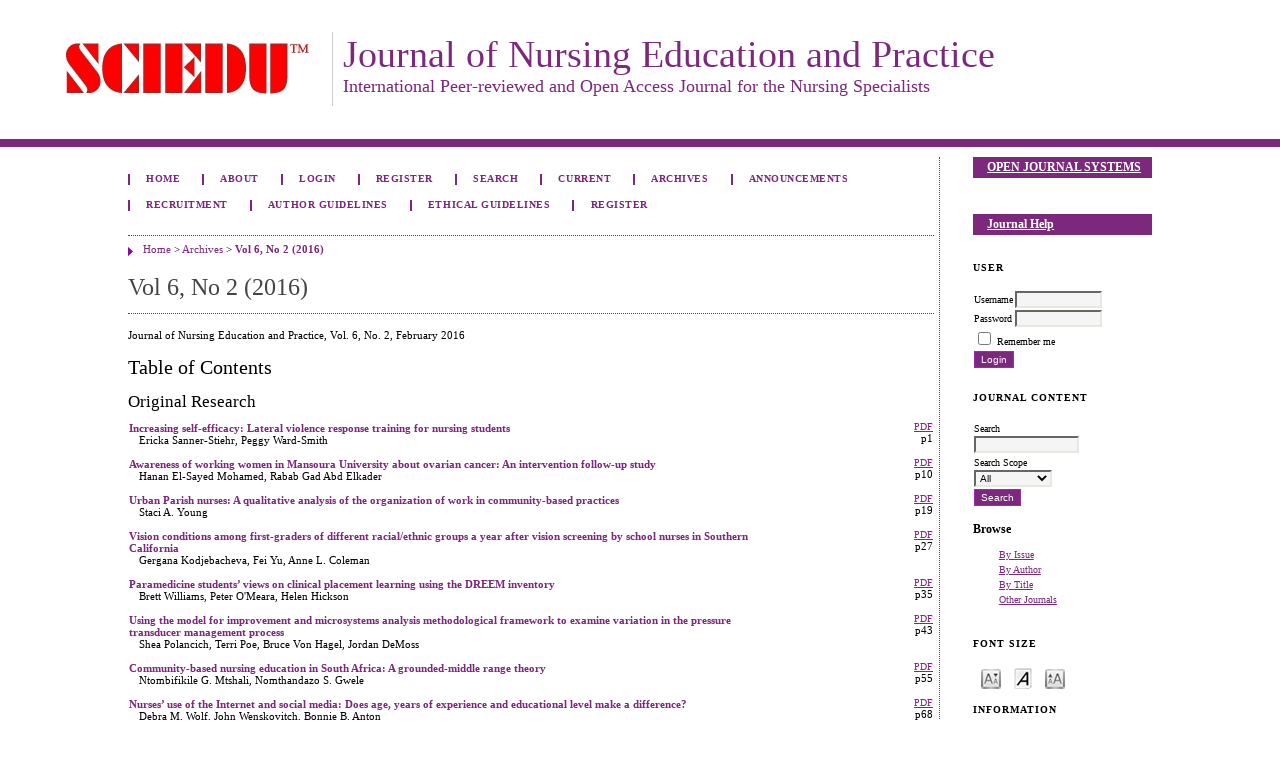

--- FILE ---
content_type: text/html; charset=utf-8
request_url: https://sciedupress.com/journal/index.php/jnep/issue/view/397
body_size: 5256
content:

<!DOCTYPE html PUBLIC "-//W3C//DTD XHTML 1.0 Transitional//EN"
	"http://www.w3.org/TR/xhtml1/DTD/xhtml1-transitional.dtd">
<html xmlns="http://www.w3.org/1999/xhtml" lang="en-US" xml:lang="en-US">
<head>
	<meta http-equiv="Content-Type" content="text/html; charset=utf-8" />
	<title>Vol 6, No 2 (2016)</title>
	<meta name="description" content="Journal of Nursing Education and Practice" />
	<meta name="keywords" content="clinical nursing; nursing administration; nursing practice; nursing education" />
	<meta name="generator" content="Open Journal Systems 2.4.8.1" />
	
		<link rel="stylesheet" href="https://sciedupress.com/journal/lib/pkp/styles/pkp.css" type="text/css" />
	<link rel="stylesheet" href="https://sciedupress.com/journal/lib/pkp/styles/common.css" type="text/css" />
	<link rel="stylesheet" href="https://sciedupress.com/journal/styles/common.css" type="text/css" />
	<link rel="stylesheet" href="https://sciedupress.com/journal/styles/compiled.css" type="text/css" />

	<!-- Base Jquery -->
			<script type="text/javascript" src="https://sciedupress.com/journal/lib/pkp/js/lib/jquery/jquery.min.js"></script>
		<script type="text/javascript" src="https://sciedupress.com/journal/lib/pkp/js/lib/jquery/plugins/jqueryUi.min.js"></script>
	
	
	
	<link rel="stylesheet" href="https://sciedupress.com/journal/styles/sidebar.css" type="text/css" />		<link rel="stylesheet" href="https://sciedupress.com/journal/styles/rightSidebar.css" type="text/css" />	
			<link rel="stylesheet" href="https://sciedupress.com/journal/plugins/themes/eternalLove/eternalLove.css" type="text/css" />
			<link rel="stylesheet" href="https://sciedupress.com/journal/plugins/blocks/languageToggle/styles/languageToggle.css" type="text/css" />
	
	<!-- Default global locale keys for JavaScript -->
	
<script type="text/javascript">
	jQuery.pkp = jQuery.pkp || { };
	jQuery.pkp.locale = { };
			
				jQuery.pkp.locale.form_dataHasChanged = 'The data on this form has changed. Continue anyway?';
	</script>
	<!-- Compiled scripts -->
			
<script type="text/javascript" src="https://sciedupress.com/journal/lib/pkp/js/lib/jquery/plugins/jquery.tag-it.js"></script>
<script type="text/javascript" src="https://sciedupress.com/journal/lib/pkp/js/lib/jquery/plugins/jquery.cookie.js"></script>

<script type="text/javascript" src="https://sciedupress.com/journal/lib/pkp/js/functions/fontController.js"></script>
<script type="text/javascript" src="https://sciedupress.com/journal/lib/pkp/js/functions/general.js"></script>
<script type="text/javascript" src="https://sciedupress.com/journal/lib/pkp/js/functions/jqueryValidatorI18n.js"></script>

<script type="text/javascript" src="https://sciedupress.com/journal/lib/pkp/js/classes/Helper.js"></script>
<script type="text/javascript" src="https://sciedupress.com/journal/lib/pkp/js/classes/ObjectProxy.js"></script>
<script type="text/javascript" src="https://sciedupress.com/journal/lib/pkp/js/classes/Handler.js"></script>
<script type="text/javascript" src="https://sciedupress.com/journal/lib/pkp/js/classes/linkAction/LinkActionRequest.js"></script>
<script type="text/javascript" src="https://sciedupress.com/journal/lib/pkp/js/classes/features/Feature.js"></script>

<script type="text/javascript" src="https://sciedupress.com/journal/lib/pkp/js/controllers/SiteHandler.js"></script><!-- Included only for namespace definition -->
<script type="text/javascript" src="https://sciedupress.com/journal/lib/pkp/js/controllers/UrlInDivHandler.js"></script>
<script type="text/javascript" src="https://sciedupress.com/journal/lib/pkp/js/controllers/AutocompleteHandler.js"></script>
<script type="text/javascript" src="https://sciedupress.com/journal/lib/pkp/js/controllers/ExtrasOnDemandHandler.js"></script>
<script type="text/javascript" src="https://sciedupress.com/journal/lib/pkp/js/controllers/form/FormHandler.js"></script>
<script type="text/javascript" src="https://sciedupress.com/journal/lib/pkp/js/controllers/form/AjaxFormHandler.js"></script>
<script type="text/javascript" src="https://sciedupress.com/journal/lib/pkp/js/controllers/form/ClientFormHandler.js"></script>
<script type="text/javascript" src="https://sciedupress.com/journal/lib/pkp/js/controllers/grid/GridHandler.js"></script>
<script type="text/javascript" src="https://sciedupress.com/journal/lib/pkp/js/controllers/linkAction/LinkActionHandler.js"></script>

<script type="text/javascript" src="https://sciedupress.com/journal/js/pages/search/SearchFormHandler.js"></script>
<script type="text/javascript" src="https://sciedupress.com/journal/js/statistics/ReportGeneratorFormHandler.js"></script>
<script type="text/javascript" src="https://sciedupress.com/journal/plugins/generic/lucene/js/LuceneAutocompleteHandler.js"></script>

<script type="text/javascript" src="https://sciedupress.com/journal/lib/pkp/js/lib/jquery/plugins/jquery.pkp.js"></script>	
	<!-- Form validation -->
	<script type="text/javascript" src="https://sciedupress.com/journal/lib/pkp/js/lib/jquery/plugins/validate/jquery.validate.js"></script>
	<script type="text/javascript">
		<!--
		// initialise plugins
		
		$(function(){
			jqueryValidatorI18n("https://sciedupress.com/journal", "en_US"); // include the appropriate validation localization
			
			$(".tagit").live('click', function() {
				$(this).find('input').focus();
			});
		});
		// -->
		
	</script>

		
	<link rel="alternate" type="application/atom+xml" href="https://sciedupress.com/journal/index.php/jnep/gateway/plugin/AnnouncementFeedGatewayPlugin/atom" />
	<link rel="alternate" type="application/rdf+xml" href="https://sciedupress.com/journal/index.php/jnep/gateway/plugin/AnnouncementFeedGatewayPlugin/rss" />
	<link rel="alternate" type="application/rss+xml" href="https://sciedupress.com/journal/index.php/jnep/gateway/plugin/AnnouncementFeedGatewayPlugin/rss2" />
</head>
<body id="pkp-common-openJournalSystems">
<div id="container">

<div id="header">
<div id="headerTitle">
<h1>
	<img style="float: left;" title="http://www.sciedu.ca/journal/public/site/images/edwin/sciedu_272" src="/journal/public/site/images/edwin/sciedu_272.jpg" alt="http://www.sciedu.ca/journal/public/site/images/edwin/sciedu_272" width="272" height="74" /><p><span style="font-size: 38px;">Journal of Nursing Education and Practice</span><br /> <span style="font-size: 18px;">International Peer-reviewed and Open Access Journal for the Nursing Specialists</span></p>
</h1>
</div>
</div>

<div id="body">

	<div id="sidebar">
							<div id="rightSidebar">
				<div class="block" id="sidebarDevelopedBy">
	<a class="blockTitle" href="http://pkp.sfu.ca/ojs/" id="developedBy">Open Journal Systems</a>
</div><div class="block" id="sidebarHelp">
	<a class="blockTitle" href="javascript:openHelp('https://sciedupress.com/journal/index.php/jnep/help/view/user/topic/000004')">Journal Help</a>
</div><div class="block" id="sidebarUser">
			<span class="blockTitle">User</span>
	
												<form method="post" action="https://sciedupress.com/journal/index.php/jnep/login/signIn">
					<table>
						<tr>
							<td><label for="sidebar-username">Username</label></td>
							<td><input type="text" id="sidebar-username" name="username" value="" size="12" maxlength="32" class="textField" /></td>
						</tr>
						<tr>
							<td><label for="sidebar-password">Password</label></td>
							<td><input type="password" id="sidebar-password" name="password" value="" size="12" class="textField" /></td>
						</tr>
						<tr>
							<td colspan="2"><input type="checkbox" id="remember" name="remember" value="1" /> <label for="remember">Remember me</label></td>
						</tr>
						<tr>
							<td colspan="2"><input type="submit" value="Login" class="button" /></td>
						</tr>
					</table>
				</form>
						</div>
<div class="block" id="sidebarNavigation">
	<span class="blockTitle">Journal Content</span>

	<form id="simpleSearchForm" action="https://sciedupress.com/journal/index.php/jnep/search/search">
		<table id="simpleSearchInput">
			<tr>
				<td>
													<label for="simpleQuery">Search <br />
					<input type="text" id="simpleQuery" name="simpleQuery" size="15" maxlength="255" value="" class="textField" /></label>
								</td>
			</tr>
			<tr>
				<td><label for="searchField">
				Search Scope
				<br />
				<select id="searchField" name="searchField" size="1" class="selectMenu">
					<option label="All" value="query">All</option>
<option label="Authors" value="authors">Authors</option>
<option label="Title" value="title">Title</option>
<option label="Abstract" value="abstract">Abstract</option>
<option label="Index terms" value="indexTerms">Index terms</option>
<option label="Full Text" value="galleyFullText">Full Text</option>

				</select></label>
				</td>
			</tr>
			<tr>
				<td><input type="submit" value="Search" class="button" /></td>
			</tr>
		</table>
	</form>

	<br />

		<span class="blockSubtitle">Browse</span>
	<ul>
		<li><a href="https://sciedupress.com/journal/index.php/jnep/issue/archive">By Issue</a></li>
		<li><a href="https://sciedupress.com/journal/index.php/jnep/search/authors">By Author</a></li>
		<li><a href="https://sciedupress.com/journal/index.php/jnep/search/titles">By Title</a></li>
		
					<li><a href="https://sciedupress.com/journal/index.php/index">Other Journals</a></li>
						</ul>
	</div>

<!-- Add javascript required for font sizer -->
<script type="text/javascript">
	<!--
	$(function(){
		fontSize("#sizer", "body", 9, 16, 32, "/journal"); // Initialize the font sizer
	});
	// -->
</script>

<div class="block" id="sidebarFontSize" style="margin-bottom: 4px;">
	<span class="blockTitle">Font Size</span>
	<div id="sizer"></div>
</div>
<br /><div class="block" id="sidebarInformation">
	<span class="blockTitle">Information</span>
	<ul>
		<li><a href="https://sciedupress.com/journal/index.php/jnep/information/readers">For Readers</a></li>		<li><a href="https://sciedupress.com/journal/index.php/jnep/information/authors">For Authors</a></li>		<li><a href="https://sciedupress.com/journal/index.php/jnep/information/librarians">For Librarians</a></li>	</ul>
</div>
<div class="block" id="sidebarAnnouncementFeed">
	<span class="blockTitle">Announcements</span>
	<a href="https://sciedupress.com/journal/index.php/jnep/gateway/plugin/AnnouncementFeedGatewayPlugin/atom">
	<img src="https://sciedupress.com/journal/plugins/generic/announcementFeed/templates/images/atom10_logo.gif" alt="Atom logo" border="0" /></a>
	<br />
	<a href="https://sciedupress.com/journal/index.php/jnep/gateway/plugin/AnnouncementFeedGatewayPlugin/rss2">
	<img src="https://sciedupress.com/journal/plugins/generic/announcementFeed/templates/images/rss20_logo.gif" alt="RSS2 logo" border="0" /></a>
	<br />
	<a href="https://sciedupress.com/journal/index.php/jnep/gateway/plugin/AnnouncementFeedGatewayPlugin/rss">
	<img src="https://sciedupress.com/journal/plugins/generic/announcementFeed/templates/images/rss10_logo.gif" alt="RSS1 logo" border="0" /></a>
</div>
			</div>
			</div>

<div id="main">
<div id="navbar">
	<ul class="menu">
		<li id="home"><a href="https://sciedupress.com/journal/index.php/jnep/index">Home</a></li>
		<li id="about"><a href="https://sciedupress.com/journal/index.php/jnep/about">About</a></li>

					<li id="login"><a href="https://sciedupress.com/journal/index.php/jnep/login">Login</a></li>
							<li id="register"><a href="https://sciedupress.com/journal/index.php/jnep/user/register">Register</a></li>
												<li id="search"><a href="https://sciedupress.com/journal/index.php/jnep/search">Search</a></li>
		
					<li id="current"><a href="https://sciedupress.com/journal/index.php/jnep/issue/current">Current</a></li>
			<li id="archives"><a href="https://sciedupress.com/journal/index.php/jnep/issue/archive">Archives</a></li>
		
					<li id="announcements"><a href="https://sciedupress.com/journal/index.php/jnep/announcement">Announcements</a></li>
				

									<li class="navItem" id="navItem-0"><a href="http://web.sciedu.ca/recruitment.html">Recruitment</a></li>
												<li class="navItem" id="navItem-1"><a href="http://www.sciedu.ca/journal/index.php/jnep/about/submissions#authorGuidelines">Author Guidelines</a></li>
												<li class="navItem" id="navItem-2"><a href="http://web.sciedu.ca/ethical-guidelines.html">Ethical Guidelines</a></li>
												<li class="navItem" id="navItem-3"><a href="http://www.sciedu.ca/journal/index.php/jnep/user/register">Register</a></li>
						</ul>
</div>
<div id="breadcrumb">
	<a href="https://sciedupress.com/journal/index.php/jnep/index">Home</a> &gt;
			<a href="https://sciedupress.com/journal/index.php/jnep/issue/archive" class="hierarchyLink">Archives</a> &gt;
			<a href="https://sciedupress.com/journal/index.php/jnep/issue/view/397" class="current">Vol 6, No 2 (2016)</a></div>

<h2>Vol 6, No 2 (2016)</h2>


<div id="content">

											
	<div id="issueDescription">Journal of Nursing Education and Practice, Vol. 6, No. 2, February 2016</div>
		<h3>Table of Contents</h3>
	<h4 class="tocSectionTitle">Original Research</h4>
		
				
				
				
<table class="tocArticle">
<tr valign="top">
	<td class="tocArticleCoverImage">
			</td>

	

	<td class="tocArticleTitleAuthors">
		<div class="tocTitle">
							<a href="https://sciedupress.com/journal/index.php/jnep/article/view/7619">Increasing self-efficacy: Lateral violence response training for nursing students</a>
					</div>
		<div class="tocAuthors">
												Ericka Sanner-Stiehr,									Peggy Ward-Smith									</div>
	</td>

	<td class="tocArticleGalleysPages">
		<div class="tocGalleys">
												<a href="https://sciedupress.com/journal/index.php/jnep/article/view/7619/4903" class="file">PDF</a>
																		</div>
		<div class="tocPages">
			p1
		</div>
	</td>
</tr>
</table>

		
				
				
				
<table class="tocArticle">
<tr valign="top">
	<td class="tocArticleCoverImage">
			</td>

	

	<td class="tocArticleTitleAuthors">
		<div class="tocTitle">
							<a href="https://sciedupress.com/journal/index.php/jnep/article/view/7421">Awareness of working women in Mansoura University about ovarian cancer: An intervention follow-up study</a>
					</div>
		<div class="tocAuthors">
												Hanan El-Sayed Mohamed,									Rabab Gad Abd Elkader									</div>
	</td>

	<td class="tocArticleGalleysPages">
		<div class="tocGalleys">
												<a href="https://sciedupress.com/journal/index.php/jnep/article/view/7421/4904" class="file">PDF</a>
																		</div>
		<div class="tocPages">
			p10
		</div>
	</td>
</tr>
</table>

		
				
				
				
<table class="tocArticle">
<tr valign="top">
	<td class="tocArticleCoverImage">
			</td>

	

	<td class="tocArticleTitleAuthors">
		<div class="tocTitle">
							<a href="https://sciedupress.com/journal/index.php/jnep/article/view/6966">Urban Parish nurses: A qualitative analysis of the organization of work in community-based practices</a>
					</div>
		<div class="tocAuthors">
												Staci A. Young									</div>
	</td>

	<td class="tocArticleGalleysPages">
		<div class="tocGalleys">
												<a href="https://sciedupress.com/journal/index.php/jnep/article/view/6966/4905" class="file">PDF</a>
																		</div>
		<div class="tocPages">
			p19
		</div>
	</td>
</tr>
</table>

		
				
				
				
<table class="tocArticle">
<tr valign="top">
	<td class="tocArticleCoverImage">
			</td>

	

	<td class="tocArticleTitleAuthors">
		<div class="tocTitle">
							<a href="https://sciedupress.com/journal/index.php/jnep/article/view/7434">Vision conditions among first-graders of different racial/ethnic groups a year after vision screening by school nurses in Southern California</a>
					</div>
		<div class="tocAuthors">
												Gergana Kodjebacheva,									Fei Yu,									Anne L. Coleman									</div>
	</td>

	<td class="tocArticleGalleysPages">
		<div class="tocGalleys">
												<a href="https://sciedupress.com/journal/index.php/jnep/article/view/7434/4916" class="file">PDF</a>
																		</div>
		<div class="tocPages">
			p27
		</div>
	</td>
</tr>
</table>

		
				
				
				
<table class="tocArticle">
<tr valign="top">
	<td class="tocArticleCoverImage">
			</td>

	

	<td class="tocArticleTitleAuthors">
		<div class="tocTitle">
							<a href="https://sciedupress.com/journal/index.php/jnep/article/view/7918">Paramedicine students’ views on clinical placement learning using the DREEM inventory</a>
					</div>
		<div class="tocAuthors">
												Brett Williams,									Peter O&#039;Meara,									Helen Hickson									</div>
	</td>

	<td class="tocArticleGalleysPages">
		<div class="tocGalleys">
												<a href="https://sciedupress.com/journal/index.php/jnep/article/view/7918/4926" class="file">PDF</a>
																		</div>
		<div class="tocPages">
			p35
		</div>
	</td>
</tr>
</table>

		
				
				
				
<table class="tocArticle">
<tr valign="top">
	<td class="tocArticleCoverImage">
			</td>

	

	<td class="tocArticleTitleAuthors">
		<div class="tocTitle">
							<a href="https://sciedupress.com/journal/index.php/jnep/article/view/7683">Using the model for improvement and microsystems analysis methodological framework to examine variation in the pressure transducer management process</a>
					</div>
		<div class="tocAuthors">
												Shea Polancich,									Terri Poe,									Bruce Von Hagel,									Jordan DeMoss									</div>
	</td>

	<td class="tocArticleGalleysPages">
		<div class="tocGalleys">
												<a href="https://sciedupress.com/journal/index.php/jnep/article/view/7683/4937" class="file">PDF</a>
																		</div>
		<div class="tocPages">
			p43
		</div>
	</td>
</tr>
</table>

		
				
				
				
<table class="tocArticle">
<tr valign="top">
	<td class="tocArticleCoverImage">
			</td>

	

	<td class="tocArticleTitleAuthors">
		<div class="tocTitle">
							<a href="https://sciedupress.com/journal/index.php/jnep/article/view/6546">Community-based nursing education in South Africa: A grounded-middle range theory</a>
					</div>
		<div class="tocAuthors">
												Ntombifikile G. Mtshali,									Nomthandazo S. Gwele									</div>
	</td>

	<td class="tocArticleGalleysPages">
		<div class="tocGalleys">
												<a href="https://sciedupress.com/journal/index.php/jnep/article/view/6546/4938" class="file">PDF</a>
																		</div>
		<div class="tocPages">
			p55
		</div>
	</td>
</tr>
</table>

		
				
				
				
<table class="tocArticle">
<tr valign="top">
	<td class="tocArticleCoverImage">
			</td>

	

	<td class="tocArticleTitleAuthors">
		<div class="tocTitle">
							<a href="https://sciedupress.com/journal/index.php/jnep/article/view/7654">Nurses’ use of the Internet and social media: Does age, years of experience and educational level make a difference?</a>
					</div>
		<div class="tocAuthors">
												Debra M. Wolf,									John Wenskovitch,									Bonnie B. Anton									</div>
	</td>

	<td class="tocArticleGalleysPages">
		<div class="tocGalleys">
												<a href="https://sciedupress.com/journal/index.php/jnep/article/view/7654/4940" class="file">PDF</a>
																		</div>
		<div class="tocPages">
			p68
		</div>
	</td>
</tr>
</table>

		
				
				
				
<table class="tocArticle">
<tr valign="top">
	<td class="tocArticleCoverImage">
			</td>

	

	<td class="tocArticleTitleAuthors">
		<div class="tocTitle">
							<a href="https://sciedupress.com/journal/index.php/jnep/article/view/7243">Transitioning from nursing student to clinical teacher in  Saudi Arabia</a>
					</div>
		<div class="tocAuthors">
												Aisha Namshan Aldawsari,									Yolanda Babenko-Mould,									Mary-Anne Andrusyszyn									</div>
	</td>

	<td class="tocArticleGalleysPages">
		<div class="tocGalleys">
												<a href="https://sciedupress.com/journal/index.php/jnep/article/view/7243/4952" class="file">PDF</a>
																		</div>
		<div class="tocPages">
			p76
		</div>
	</td>
</tr>
</table>

		
				
				
				
<table class="tocArticle">
<tr valign="top">
	<td class="tocArticleCoverImage">
			</td>

	

	<td class="tocArticleTitleAuthors">
		<div class="tocTitle">
							<a href="https://sciedupress.com/journal/index.php/jnep/article/view/7668">Nursing students’ knowledge-based reflections in psychiatric clinical practice</a>
					</div>
		<div class="tocAuthors">
												Ingunn Ulvestad									</div>
	</td>

	<td class="tocArticleGalleysPages">
		<div class="tocGalleys">
												<a href="https://sciedupress.com/journal/index.php/jnep/article/view/7668/4955" class="file">PDF</a>
																		</div>
		<div class="tocPages">
			p86
		</div>
	</td>
</tr>
</table>

		
				
				
				
<table class="tocArticle">
<tr valign="top">
	<td class="tocArticleCoverImage">
			</td>

	

	<td class="tocArticleTitleAuthors">
		<div class="tocTitle">
							<a href="https://sciedupress.com/journal/index.php/jnep/article/view/6941">Clinical instructor's behavior: Nursing student's perception toward effective clinical instructor's characteristics</a>
					</div>
		<div class="tocAuthors">
												Lamia Mohamed-Nabil Ismail,									Reda Mohamed-Nabil Aboushady,									Abeer Eswi									</div>
	</td>

	<td class="tocArticleGalleysPages">
		<div class="tocGalleys">
												<a href="https://sciedupress.com/journal/index.php/jnep/article/view/6941/4959" class="file">PDF</a>
																		</div>
		<div class="tocPages">
			p96
		</div>
	</td>
</tr>
</table>

		
				
				
				
<table class="tocArticle">
<tr valign="top">
	<td class="tocArticleCoverImage">
			</td>

	

	<td class="tocArticleTitleAuthors">
		<div class="tocTitle">
							<a href="https://sciedupress.com/journal/index.php/jnep/article/view/7774">Work-related conflict and nurses’ role performance in a tertiary hospital in South-south Nigeria</a>
					</div>
		<div class="tocAuthors">
												Idongesit I. Akpabio,									Mildred E. John,									Margaret I. Akpan,									Felicia F. Akpabio,									David A. Uyanah									</div>
	</td>

	<td class="tocArticleGalleysPages">
		<div class="tocGalleys">
												<a href="https://sciedupress.com/journal/index.php/jnep/article/view/7774/4960" class="file">PDF</a>
																		</div>
		<div class="tocPages">
			p106
		</div>
	</td>
</tr>
</table>

		
				
				
				
<table class="tocArticle">
<tr valign="top">
	<td class="tocArticleCoverImage">
			</td>

	

	<td class="tocArticleTitleAuthors">
		<div class="tocTitle">
							<a href="https://sciedupress.com/journal/index.php/jnep/article/view/8007">The efficacy of PC6 acupressure with Sea-Band® on reducing postoperative nausea and vomiting in patients after hysterectomy: A randomized controlled trial</a>
					</div>
		<div class="tocAuthors">
												Hrønn Thorn,									Mette Tobiassen,									Lisbeth Uhrenfeldt									</div>
	</td>

	<td class="tocArticleGalleysPages">
		<div class="tocGalleys">
												<a href="https://sciedupress.com/journal/index.php/jnep/article/view/8007/4961" class="file">PDF</a>
																		</div>
		<div class="tocPages">
			p115
		</div>
	</td>
</tr>
</table>

		
				
				
				
<table class="tocArticle">
<tr valign="top">
	<td class="tocArticleCoverImage">
			</td>

	

	<td class="tocArticleTitleAuthors">
		<div class="tocTitle">
							<a href="https://sciedupress.com/journal/index.php/jnep/article/view/7886">The impact of dose of the St. Louis Healthy Start program and prenatal care adequacy on birth outcomes</a>
					</div>
		<div class="tocAuthors">
												Beth Rotter,									Micheal Elliott,									Angela Recktenwald,									Darcy Scharff									</div>
	</td>

	<td class="tocArticleGalleysPages">
		<div class="tocGalleys">
												<a href="https://sciedupress.com/journal/index.php/jnep/article/view/7886/4974" class="file">PDF</a>
																		</div>
		<div class="tocPages">
			p123
		</div>
	</td>
</tr>
</table>

		
				
				
				
<table class="tocArticle">
<tr valign="top">
	<td class="tocArticleCoverImage">
			</td>

	

	<td class="tocArticleTitleAuthors">
		<div class="tocTitle">
							<a href="https://sciedupress.com/journal/index.php/jnep/article/view/7436">Application of elements of the informed choice of modern contraceptives among reproductive aged women in the Khomas region of Namibia</a>
					</div>
		<div class="tocAuthors">
												Petrina Nelumbu,									Kristofina Amakali,									Kathë Hofnie-Hoëbes									</div>
	</td>

	<td class="tocArticleGalleysPages">
		<div class="tocGalleys">
												<a href="https://sciedupress.com/journal/index.php/jnep/article/view/7436/4975" class="file">PDF</a>
																		</div>
		<div class="tocPages">
			p130
		</div>
	</td>
</tr>
</table>

		
				
				
				
<table class="tocArticle">
<tr valign="top">
	<td class="tocArticleCoverImage">
			</td>

	

	<td class="tocArticleTitleAuthors">
		<div class="tocTitle">
							<a href="https://sciedupress.com/journal/index.php/jnep/article/view/7393">Improving staff’s ability to work with challenging patient behaviours: An acute care approach</a>
					</div>
		<div class="tocAuthors">
												Nana Asomaning,									Rebecca Ramsden,									Kera Salvi,									Vishaka Keshav Chetram									</div>
	</td>

	<td class="tocArticleGalleysPages">
		<div class="tocGalleys">
												<a href="https://sciedupress.com/journal/index.php/jnep/article/view/7393/4987" class="file">PDF</a>
																		</div>
		<div class="tocPages">
			p139
		</div>
	</td>
</tr>
</table>




	<br /><br />
	<div id="pageFooter"><p>Journal of Nursing Education and Practice</p><p>ISSN 1925-4040 (Print)   ISSN 1925-4059 (Online)</p><p>Copyright © Sciedu Press  <br />To make sure that you can receive messages from us, please add the 'Sciedupress.com' domain to your e-mail 'safe list'. If you do not receive e-mail in your 'inbox', check your 'bulk mail' or 'junk mail' folders.</p></div>
</div><!-- content -->
</div><!-- main -->
</div><!-- body -->



</div><!-- container -->
</body>
</html>